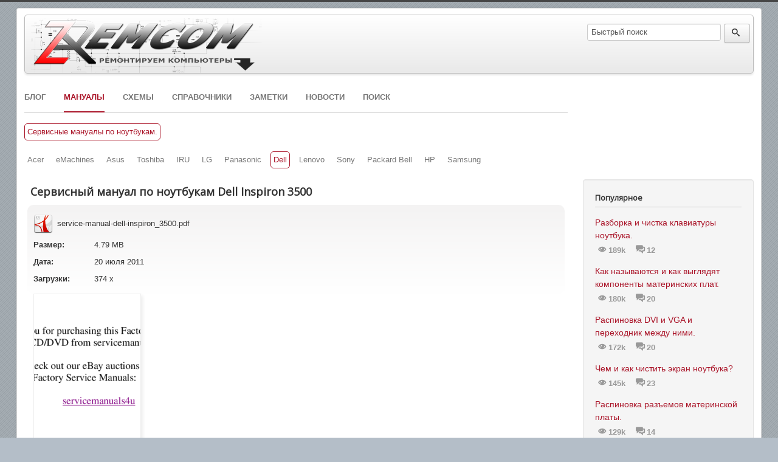

--- FILE ---
content_type: text/html; charset=utf-8
request_url: https://zremcom.ru/instructions/manuals-on-laptops/manual-dell/file/667-dell-inspiron-3500?start=40
body_size: 5553
content:
<!DOCTYPE html>
<html lang="ru-ru" dir="ltr">
<head>
<!-- Google Tag Manager JS V.1.0.0 from Tools for Joomla -->
<script>(function(w,d,s,l,i){w[l]=w[l]||[];w[l].push({'gtm.start':
new Date().getTime(),event:'gtm.js'});var f=d.getElementsByTagName(s)[0],
j=d.createElement(s),dl=l!='dataLayer'?'&l='+l:'';j.async=true;j.src=
'//www.googletagmanager.com/gtm.js?id='+i+dl;f.parentNode.insertBefore(j,f);
})(window,document,'script','dataLayer','GTM-MBGQQ5R');</script>
<!-- End Google Tag Manager JS -->
	<meta name="viewport" content="width=device-width, initial-scale=1.0" />
        <link rel="preload" href="/media/jui/fonts/IcoMoon.woff" as="font"  type="font/woff" crossorigin="anonymous">
    <link rel="dns-prefetch" src="https://zremcom-com.disqus.com">
    <!-- SAPE RTB JS -->
    <script
            async="async"
            src="https://cdn-rtb.sape.ru/rtb-b/js/747/2/151747.js"
            type="text/javascript">
    </script>
    <!-- SAPE RTB END -->
    <meta charset="utf-8" />
	<base href="https://zremcom.ru/instructions/manuals-on-laptops/manual-dell/file/667-dell-inspiron-3500" />
	<meta name="keywords" content="ремонт компьютеров, ремонт ноутбуков, настройка серверов, статьи, мануалы к ноутбукам, схемы к ноутбукам, схемы к блокам питания" />
	<meta name="description" content="Ремонт и настройка серверов, компьютеров и ноутбуков - статьи и дискуссии. Сервисные мануалы и схемы к компьютерам, ноутбукам и блокам питания - скачать бесплатно." />
	<meta name="generator" content="Joomla! - Open Source Content Management" />
	<title>Сервисные мануалы по ноутбукам DELL. / Cервисный мануал по ноутбукам Dell Inspiron 3500 / zremcom.ru</title>
	<link href="/templates/zremcom/favicon.ico" rel="shortcut icon" type="image/vnd.microsoft.icon" />
	<link href="https://zremcom.ru/component/search/?Itemid=86&amp;id=667:dell-inspiron-3500&amp;format=opensearch" rel="search" title="Найти" type="application/opensearchdescription+xml" />
	<link href="/media/com_phocadownload/css/main/phocadownload.css" rel="stylesheet" />
	<link href="/media/com_phocadownload/css/main/rating.css" rel="stylesheet" />
	<link href="/media/com_phocadownload/css/custom/default.css" rel="stylesheet" />
	<link href="/templates/zremcom/css/template.css?1b2b4ee4390d4955d72c968905fcca3a" rel="stylesheet" />
	<link href="https://fonts.googleapis.com/css?family=Open+Sans" rel="stylesheet" />
	<link href="/media/mod_phocadownload_file/phocadownloadfile.css" rel="stylesheet" />
	<link href="/modules/mod_ajaxsearch/assets/css/style.css" rel="stylesheet" />
	<style>

	h1, h2, h3, h4, h5, h6, .site-title {
		font-family: 'Open Sans', sans-serif;
	}
	</style>
	<script src="/media/jui/js/jquery.min.js?1b2b4ee4390d4955d72c968905fcca3a"></script>
	<script src="/media/jui/js/jquery-noconflict.js?1b2b4ee4390d4955d72c968905fcca3a"></script>
	<script src="/media/jui/js/jquery-migrate.min.js?1b2b4ee4390d4955d72c968905fcca3a"></script>
	<script src="/media/jui/js/bootstrap.min.js?1b2b4ee4390d4955d72c968905fcca3a"></script>
	<script src="/templates/zremcom/js/template.js?1b2b4ee4390d4955d72c968905fcca3a"></script>
	<!--[if lt IE 9]><script src="/media/jui/js/html5.js?1b2b4ee4390d4955d72c968905fcca3a"></script><![endif]-->
	<script src="/media/system/js/html5fallback.js"></script>
	<script src="/modules/mod_ajaxsearch/assets/js/script.js"></script>
	<script>
var enableDownloadButtonPD = 0;function enableDownloadPD() { if (enableDownloadButtonPD == 0) {   document.forms['phocadownloadform'].elements['pdlicensesubmit'].disabled=false;   enableDownloadButtonPD = 1; } else {   document.forms['phocadownloadform'].elements['pdlicensesubmit'].disabled=true;   enableDownloadButtonPD = 0; }}
	var asoptions = {
		lower_limit: 3,
		max_results: 5
	};
	var asstrings = {
		show_all: "Показать все результаты"
	};

	</script>
	<script type="text/javascript" src="https://zremcom.ru/media/com_phocadownload/js/overlib/overlib_mini.js"></script>

</head>
<body class="site com_phocadownload view-file no-layout no-task itemid-86">
<!-- Google Tag Manager iframe V.1.0.0 from Tools for Joomla -->
<noscript><iframe src='//www.googletagmanager.com/ns.html?id=GTM-MBGQQ5R'
height='0' width='0' style='display:none;visibility:hidden'></iframe></noscript>
<!-- End Google Tag Manager iframe -->
	<!-- Body -->
	<div class="body" id="top">
		<div class="container">
			<!-- Header -->
			<header class="header" role="banner">
				<div class="header-inner clearfix">
					<a class="brand pull-left" href="/">
                        <div class="logo">
                            

<div class="custom"  >
	<img src="/images/logos/zremcom_logo_new.png" alt=""/></div>

                        </div>
                        					</a>
                    <div class="header-search pull-right">
                        <div class="ajax-search">
	<form id="mod-ajaxsearch-form" action="/component/search/" method="post" class="form-inline">
		<div class="btn-toolbar">
			<div class="btn-group pull-left">
				<input type="search" name="searchword" id="mod-ajaxsearch-searchword" placeholder="Вводите текст" maxlength="200" class="inputbox" value="Быстрый поиск" autocomplete="off" onblur="if (this.value=='') this.value='Быстрый поиск';" onfocus="if (this.value=='Быстрый поиск') this.value='';" />
			</div>
							<div class="btn-group pull-left hidden-phone">
					<button name="Search" onclick="this.form.submit()" class="btn hasTooltip" title="Найти"><span class="icon-search"></span></button>
				</div>
						<div class="clearfix"></div>
		</div>
		<div id="mod-ajaxsearch-results-box" class="results-box"></div>
		<input type="hidden" name="task" value="search" />
		<input type="hidden" name="limit" value="20" />
	</form>
</div>

                        
                    </div>
					<div class="pull-right">
						
					</div>
				</div>
			</header>
			
            <div id="system-message-container">
	</div>

			<div class="row-fluid">
				<div class="span9">
                    <div class="navbar pull-left">
                        <a class="btn btn-navbar collapsed" data-toggle="collapse" data-target=".nav-collapse">
                            <span class="icon-menu-3"></span>
                        </a>
                    </div>
                    <div class="imhere">Мануалы</div><div class="nav-collapse"><ul class="nav menu_inline mod-list"><li class="item-25 parent"><a href=/article>Блог</a></li><li class="item-65 active deeper parent"><a href=/instructions/manuals-on-laptops>Мануалы</a></li><li class="item-76 parent"><a href=/scheme/scheme-laptops>Схемы</a></li><li class="item-163"><a href=/references>Справочники</a></li><li class="item-159 parent"><a href=/zametki/zametki-win>Заметки</a></li><li class="item-77"><a href=/news-zremcom>Новости</a></li><li class="item-147"><a href=/search>Поиск</a></li></ul></div><ul class="nav nav-child unstyled lev-2"><li class="item-317 active deeper parent"><a href=/instructions/manuals-on-laptops>Cервисные мануалы по ноутбукам.</a></li></ul><ul class="nav nav-child unstyled lev-3"><li class="item-66"><a href=/instructions/manuals-on-laptops/manual-acer>Acer</a></li><li class="item-74"><a href=/instructions/manuals-on-laptops/manual-emachines>eMachines</a></li><li class="item-67"><a href=/instructions/manuals-on-laptops/manual-asus>Asus</a></li><li class="item-78"><a href=/instructions/manuals-on-laptops/manual-toshiba>Toshiba</a></li><li class="item-72"><a href=/instructions/manuals-on-laptops/manual-iru>IRU</a></li><li class="item-152"><a href=/instructions/manuals-on-laptops/manual-lg>LG</a></li><li class="item-157"><a href=/instructions/manuals-on-laptops/manual-panasonic>Panasonic</a></li><li class="item-86 current active"><a href=/instructions/manuals-on-laptops/manual-dell>Dell</a></li><li class="item-70"><a href=/instructions/manuals-on-laptops/manual-lenovo>Lenovo</a></li><li class="item-69"><a href=/instructions/manuals-on-laptops/manual-sony>Sony</a></li><li class="item-73"><a href=/instructions/manuals-on-laptops/manual-packard-bell>Packard Bell</a></li><li class="item-319"><a href=/instructions/manuals-on-laptops/manual-hp>HP</a></li><li class="item-320"><a href=/instructions/manuals-on-laptops/manual-samsung>Samsung</a></li></ul>
                </div>
                                                    <div id="aside" class="span3 right">
                        <div class="ads">
    <!-- Responsive right -->
    <script async src="https://ad.mail.ru/static/ads-async.js"></script>
    <ins class="mrg-tag" style="display:inline-block;text-decoration: none;" data-ad-client="ad-1109613" data-ad-slot="1109613"></ins>
    <script>(MRGtag = window.MRGtag || []).push({})</script>
</div>
<div class="ads">
    <!-- SAPE RTB DIV ADAPTIVE -->
    <div id="SRTB_930245"></div>
    <!-- SAPE RTB END -->
</div>
                    </div>
                                <main id="content" role="main" class="span9 main">
					<!-- Begin Content -->
					
					<div id="phoca-dl-file-box" class="pd-file-view" ><div class="pd-file"><h3 class="pd-ctitle">Cервисный мануал по ноутбукам Dell Inspiron 3500</h3><div class="pd-filebox"><div class="pd-filenamebox"><div class="pd-filename"><div class="pd-document32" style="background: url('https://zremcom.ru/media/com_phocadownload/images/mime/32/icon-pdf.png') 0 center no-repeat;"><div class="pd-float">service-manual-dell-inspiron_3500.pdf</div></div></div></div>
<div class="pd-filesize-txt">Размер:</div><div class="pd-fl-m">4.79 MB</div><div class="pd-date-txt">Дата:</div><div class="pd-fl-m">20 июля 2011</div><div class="pd-downloads-txt">Загрузки:</div><div class="pd-fl-m">374 x</div><div class="pd-tags"></div><div class="pd-cb"></div></div><div class="thump_pdf"><img src="/download/instructions/dell/service-manual-dell-inspiron_3500.pdf.png" alt="instructions/dell/service-manual-dell-inspiron_3500.pdf" /></div><div class="ads">
    <!-- Responsive download -->
    <script async src="https://ad.mail.ru/static/ads-async.js"></script>
    <ins class="mrg-tag" style="display:block;text-decoration: none;" data-ad-client="ad-1111389" data-ad-slot="1111389"></ins>
    <script>(MRGtag = window.MRGtag || []).push({})</script>
</div>
<div class="ads">
    <!-- SAPE RTB DIV 600x340 -->
    <div id="SRTB_930244"></div>
    <!-- SAPE RTB END -->
</div>
<form action="https://zremcom.ru/instructions/manuals-on-laptops/manual-dell/file/667-dell-inspiron-3500?start=40" method="post" name="phocaDownloadForm" id="phocadownloadform"><input type="hidden" name="license_agree" value="1" /><input type="hidden" name="download" value="667" /><button class="btn btn-download icon-download"><span>Скачать</span></button><input type="hidden" name="853e97e73a760a6aff37b75ad1101ec0" value="1" /></form><div class="disqus_comments">
        <div id="disqus_thread"></div>
    <script>
        var disqus_config = function() {
            this.page.url = 'https://zremcom.ru/instructions/manuals-on-laptops/manual-dell/file/667-dell-inspiron-3500?start=40';
            this.page.identifier = '14c9b854db_pd_id667';
            this.language = 'ru';
        };
        (function() {
            var d = document, s = d.createElement('script');
            s.src = 'https://zremcom-com.disqus.com/embed.js';
            s.setAttribute('data-timestamp', +new Date());
            (d.head || d.body).appendChild(s);
        })();
    </script>
    <noscript>
        <a href="https://zremcom-com.disqus.com/?url=ref_noscript">
            JW_DISQUS_VIEW_THE_DISCUSSION_THREAD        </a>
    </noscript>
</div>
<div>&nbsp;</div>
					<div class="clearfix"></div>
					
					<!-- End Content -->
				</main>
									<div id="aside" class="span3">
						<!-- Begin Right Sidebar -->
						<div class="well "><h3 class="page-header">Популярное</h3><ul class="mostread mod-list">
	<li itemscope itemtype="https://schema.org/Article">
		<a href="/article/laptop/56-clean-keyboard" itemprop="url">
			<span class="name" itemprop="name">
				Разборка  и чистка клавиатуры ноутбука.			</span>
		</a>
        <div class="meta">
            <span class="icon-eye">
                189k
            </span>
            <a class="icon-comments-2 jwDisqusListingCounterLink"
               href="https://zremcom.ru/article/laptop/56-clean-keyboard#disqus_thread"
               data-disqus-identifier="14c9b854db_id56"
               title="Разборка  и чистка клавиатуры ноутбука.">0</a>
        </div>
	</li>
	<li itemscope itemtype="https://schema.org/Article">
		<a href="/article/computers/117-what-are-the-names-and-look-like-the-components-of-motherboards" itemprop="url">
			<span class="name" itemprop="name">
				Как называются и как выглядят компоненты материнских плат.			</span>
		</a>
        <div class="meta">
            <span class="icon-eye">
                180k
            </span>
            <a class="icon-comments-2 jwDisqusListingCounterLink"
               href="https://zremcom.ru/article/computers/117-what-are-the-names-and-look-like-the-components-of-motherboards#disqus_thread"
               data-disqus-identifier="14c9b854db_id117"
               title="Как называются и как выглядят компоненты материнских плат.">0</a>
        </div>
	</li>
	<li itemscope itemtype="https://schema.org/Article">
		<a href="/article/equipment/123-pin-dvi-and-vga-and-an-adapter-between-them" itemprop="url">
			<span class="name" itemprop="name">
				Распиновка DVI и VGA и переходник между ними.			</span>
		</a>
        <div class="meta">
            <span class="icon-eye">
                172k
            </span>
            <a class="icon-comments-2 jwDisqusListingCounterLink"
               href="https://zremcom.ru/article/equipment/123-pin-dvi-and-vga-and-an-adapter-between-them#disqus_thread"
               data-disqus-identifier="14c9b854db_id123"
               title="Распиновка DVI и VGA и переходник между ними.">0</a>
        </div>
	</li>
	<li itemscope itemtype="https://schema.org/Article">
		<a href="/article/laptop/91-what-and-how-to-clean-a-laptop-screen" itemprop="url">
			<span class="name" itemprop="name">
				Чем и как чистить экран ноутбука?			</span>
		</a>
        <div class="meta">
            <span class="icon-eye">
                145k
            </span>
            <a class="icon-comments-2 jwDisqusListingCounterLink"
               href="https://zremcom.ru/article/laptop/91-what-and-how-to-clean-a-laptop-screen#disqus_thread"
               data-disqus-identifier="14c9b854db_id91"
               title="Чем и как чистить экран ноутбука?">0</a>
        </div>
	</li>
	<li itemscope itemtype="https://schema.org/Article">
		<a href="/article/equipment/115-in-connectors-of-the-motherboard" itemprop="url">
			<span class="name" itemprop="name">
				Распиновка разъемов материнской платы.			</span>
		</a>
        <div class="meta">
            <span class="icon-eye">
                129k
            </span>
            <a class="icon-comments-2 jwDisqusListingCounterLink"
               href="https://zremcom.ru/article/equipment/115-in-connectors-of-the-motherboard#disqus_thread"
               data-disqus-identifier="14c9b854db_id115"
               title="Распиновка разъемов материнской платы.">0</a>
        </div>
	</li>
	<li itemscope itemtype="https://schema.org/Article">
		<a href="/article/equipment/105-pinouts-sata" itemprop="url">
			<span class="name" itemprop="name">
				Распиновка SATA.			</span>
		</a>
        <div class="meta">
            <span class="icon-eye">
                120k
            </span>
            <a class="icon-comments-2 jwDisqusListingCounterLink"
               href="https://zremcom.ru/article/equipment/105-pinouts-sata#disqus_thread"
               data-disqus-identifier="14c9b854db_id105"
               title="Распиновка SATA.">0</a>
        </div>
	</li>
	<li itemscope itemtype="https://schema.org/Article">
		<a href="/article/laptop/103-headphone-jacks-on-laptops" itemprop="url">
			<span class="name" itemprop="name">
				Востановление разъема для наушников в ноутбуках.			</span>
		</a>
        <div class="meta">
            <span class="icon-eye">
                114k
            </span>
            <a class="icon-comments-2 jwDisqusListingCounterLink"
               href="https://zremcom.ru/article/laptop/103-headphone-jacks-on-laptops#disqus_thread"
               data-disqus-identifier="14c9b854db_id103"
               title="Востановление разъема для наушников в ноутбуках.">0</a>
        </div>
	</li>
</ul>
</div><div class="well "><h3 class="page-header">Последние загрузки</h3><div class="phoca-dl-file-box-mod"><div class="pd-mf-box"><div class="pd-filename"><div class="pd-document16" style="background: url('https://zremcom.ru/media/com_phocadownload/images/mime/16/icon-pdf.png') 0 center no-repeat;"><div class="pd-float"><a href="/scheme/scheme-laptops/scheme-emachines/file/1564-scheme-emachines-d640g-wistron-jv42-dn" title="Схемы к ноутбукам eMachines D640G (Wistron JV42-DN)" >Схемы к ноутбукам eMachines D640G (Wistron JV42-DN)</a></div></div>
<div class="pd-mf-date16"><span class="icon-calendar" aria-hidden="true"></span><span>25 апреля 2021</span></div></div>
</div><div class="pd-mf-box"><div class="pd-filename"><div class="pd-document16" style="background: url('https://zremcom.ru/media/com_phocadownload/images/mime/16/icon-pdf.png') 0 center no-repeat;"><div class="pd-float"><a href="/scheme/scheme-laptops/scheme-acer/file/1563-scheme-emachine-e525-e725-aspire-5734z-compal-la-4854p" title="Схемы к ноутбукам Acer Aspire 5734Z, eMachines E525, E725  (Compal LA-4854P)" >Схемы к ноутбукам Acer Aspire 5734Z, eMachines E525, E725  (Compal LA-4854P)</a></div></div>
<div class="pd-mf-date16"><span class="icon-calendar" aria-hidden="true"></span><span>25 апреля 2021</span></div></div>
</div><div class="pd-mf-box"><div class="pd-filename"><div class="pd-document16" style="background: url('https://zremcom.ru/media/com_phocadownload/images/mime/16/icon-pdf.png') 0 center no-repeat;"><div class="pd-float"><a href="/scheme/scheme-laptops/scheme-acer/file/1562-scheme-acer-travelmate-8731-inventtec-bap31g-discrete" title="Схемы к ноутбукам Acer Travelmate 8731 (Inventtec BAP31G)" >Схемы к ноутбукам Acer Travelmate 8731 (Inventtec BAP31G)</a></div></div>
<div class="pd-mf-date16"><span class="icon-calendar" aria-hidden="true"></span><span>25 апреля 2021</span></div></div>
</div><div class="pd-mf-box"><div class="pd-filename"><div class="pd-document16" style="background: url('https://zremcom.ru/media/com_phocadownload/images/mime/16/icon-pdf.png') 0 center no-repeat;"><div class="pd-float"><a href="/scheme/scheme-laptops/scheme-acer/file/1561-scheme-acer-travelmate-7230-7530-quanta-zy7" title="Схемы к ноутбукам Acer Travelmate 7230, 7530 (Quanta ZY7)" >Схемы к ноутбукам Acer Travelmate 7230, 7530 (Quanta ZY7)</a></div></div>
<div class="pd-mf-date16"><span class="icon-calendar" aria-hidden="true"></span><span>25 апреля 2021</span></div></div>
</div><div class="pd-mf-box"><div class="pd-filename"><div class="pd-document16" style="background: url('https://zremcom.ru/media/com_phocadownload/images/mime/16/icon-pdf.png') 0 center no-repeat;"><div class="pd-float"><a href="/scheme/scheme-laptops/scheme-emachines/file/1560-scheme-acer-emachines-e732-quanta-zrd" title="Схемы к ноутбукам eMachines E732 (Quanta ZRD)" >Схемы к ноутбукам eMachines E732 (Quanta ZRD)</a></div></div>
<div class="pd-mf-date16"><span class="icon-calendar" aria-hidden="true"></span><span>25 апреля 2021</span></div></div>
</div><div class="pd-mf-box"><div class="pd-filename"><div class="pd-document16" style="background: url('https://zremcom.ru/media/com_phocadownload/images/mime/16/icon-pdf.png') 0 center no-repeat;"><div class="pd-float"><a href="/scheme/scheme-laptops/scheme-acer/file/1559-scheme-acer-aspiron-8943g-quanta-zya" title="Схемы к ноутбукам Acer Aspiron 8943G (Quanta ZYA)" >Схемы к ноутбукам Acer Aspiron 8943G (Quanta ZYA)</a></div></div>
<div class="pd-mf-date16"><span class="icon-calendar" aria-hidden="true"></span><span>25 апреля 2021</span></div></div>
</div><div class="pd-mf-box"><div class="pd-filename"><div class="pd-document16" style="background: url('https://zremcom.ru/media/com_phocadownload/images/mime/16/icon-pdf.png') 0 center no-repeat;"><div class="pd-float"><a href="/scheme/scheme-laptops/scheme-acer/file/1558-scheme-acer-aspiron-8942-8943-quanta-zy9b" title="Схемы к ноутбукам Acer Aspiron 8942, 8943(Quanta ZY9B)" >Схемы к ноутбукам Acer Aspiron 8942, 8943(Quanta ZY9B)</a></div></div>
<div class="pd-mf-date16"><span class="icon-calendar" aria-hidden="true"></span><span>25 апреля 2021</span></div></div>
</div></div></div>
						<!-- End Right Sidebar -->
					</div>
							</div>
		</div>
        

<div class="custom_bottom_triger"  >
	<div>
	<p>СТАТЬИ</p>
	<ul style="columns: 1;">
		<li><a href="/article/computers">Компьютеры</a></li>
		<li><a href="/article/laptop">Ноутбуки</a></li>
		<li><a href="/article/equipment">Оборудование</a></li>
		<li><a href="/article/os">Операционные системы</a></li>
		<li><a href="/article/how-it-works">Как работает?!</a></li>
		<li><a href="/article/interesting">Это интересно</a></li>
		<li><a href="/zametki">Заметки</a></li>
	</ul>			
</div>
<div>
	<p>МАНУАЛЫ</p>
	<ul style="columns: 2;">
		<li><a href="/instructions/manual-acer">Acer</a></li>
		<li><a href="/instructions/manual-emachines">eMachines</a></li>
		<li><a href="/instructions/manual-packard-bell">Packard Bell</a></li>
		<li><a href="/instructions/manual-asus">Asus</a></li>
		<li><a href="/instructions/manual-hp">HP</a></li>
		<li><a href="/instructions/manual-sony">Sony-Vaio</a></li>
		<li><a href="/instructions/manual-lenovo">Lenovo</a></li>
		<li><a href="/instructions/manual-samsung">Samsung</a></li>
		<li><a href="/instructions/manual-toshiba">Toshiba</a></li>
		<li><a href="/instructions/manual-dell">Dell</a></li>
		<li><a href="/instructions/manual-iru">IRU</a></li>
		<li><a href="/instructions/manual-lg">LG</a></li>
	</ul>
</div>
<div>
	<p>СХЕМЫ</p>
	<ul style="columns: 3;">
		<li><a href="/scheme/scheme-laptops/scheme-acer">Acer</a></li>
		<li><a href="/scheme/scheme-laptops/scheme-emachines">eMachines</a>
		<li><a href="/instructions/packard-bell">Packard Bell</a></li>
		<li><a href="/scheme/scheme-laptops/scheme-asus">Asus</a></li>
		<li><a href="/scheme/scheme-laptops/scheme-hp">HP</a></li>
		<li><a href="/scheme/scheme-laptops/scheme-samsung">Samsung</a></li>
		<li><a href="/scheme/scheme-laptops/scheme-dell">Dell</a></li>
		<li><a href="/scheme/scheme-laptops/scheme-ecs">ECS</a></li>
		<li><a href="/scheme/scheme-atx/scheme-acp">ACP</a></li>
		<li><a href="/scheme/scheme-atx/scheme-codegen">Codegen</a></li>
		<li><a href="/scheme/scheme-atx/scheme-clolors-it">Colors-it</a></li>
		<li><a href="/scheme/scheme-atx/scheme-dtk">DTK</a></li>
		<li><a href="/scheme/scheme-atx/scheme-inwin">InWin</a></li>
		<li><a href="/scheme/scheme-atx/scheme-jnc">JNC</a></li>
		<li><a href="/scheme/scheme-laptops/scheme-sony">SONY</a></li>
		<li><a href="/scheme/scheme-laptops/scheme-toshiba">Toshiba</a></li>
		<li><a href="/scheme/scheme-laptops/scheme-apple">Apple</a></li>
		<li><a href="/scheme/scheme-laptops/scheme-fujitsu">Fujitsu</a></li>
		<li><a href="/scheme/scheme-laptops/scheme-ibm-lenovo">Lenovo</a></li>
	</ul>
</div></div>

	</div>
	<!-- Footer -->
	<footer class="footer" role="contentinfo">
		<div class="container">
            <a class="footer_logo" href="/">
                <img alt="zremcom.ru" title="zremcom.ru" src="/images/stories/footer_zr.png" width="80" height="60" />
            </a>
            

<div class="custom_footer"  >
	<p>При использовании материалов сайта, прямая ссылка на сайт обязательна. Файлы, находящиеся на сайте, найдены в сети интернет как свободно распространяемые или присланы различными пользователями.&nbsp; Если Вы являетесь правообладателем той или иной продукции, и условия, на которых она представлена на данном ресурсе, не соответствует действительности, просьба немедленно сообщить с целью устранения правонарушения: admin@zremcom.com.<br />Сайт работает на Joomla. Менеджер загрузок PhocaDownload.</p></div>

		</div>
        <div class="copyright">&copy; 2010 - 2026 zremcom.ru</div>
	</footer>
<script id="dsq-count-scr" src="//zremcom-com.disqus.com/count.js" async></script>

</body>
</html>


--- FILE ---
content_type: text/css
request_url: https://zremcom.ru/media/mod_phocadownload_file/phocadownloadfile.css
body_size: 175
content:
.pd-mf-title {
	font-weight: bold;
}
.pd-mf-box {
	padding-top: 5px;
}

.pd-mf-date, .pd-mf-date16, .pd-mf-date32, .pd-mf-date48, .pd-mf-date64 {
	font-size: 90%;
    color: #999999;
	height: 16px;
    line-height: 16px;
	margin-top: 5px;
	padding-left:20px;
	background: url('images/icon-date.png') 0px center no-repeat;
}
.pd-mf-date16 {
	margin-left: 20px;
}
.pd-mf-date32 {
	margin-left: 36px;
}
.pd-mf-date48 {
	margin-left: 50px;
}
.pd-mf-date64 {
	margin-left: 68px;
}

.pd-mf-desc {
	color: #777;
	padding-left: 20px;
}

.phoca-dl-file-box-mod .pd-mf-box {
    clear: both;
}
.phoca-dl-file-box-mod .pdfile .pd-float {
   
    margin: 0;
}
.phoca-dl-file-box-mod .pd-mf-box span.pd-mf-hits,
.phoca-dl-file-box-mod .pd-mf-box span.pd-mf-category {
    font-size: 90%;
    color: #999999;
}






--- FILE ---
content_type: application/javascript; charset=UTF-8
request_url: https://zremcom-com.disqus.com/count-data.js?1=14c9b854db_id103&1=14c9b854db_id105&1=14c9b854db_id115&1=14c9b854db_id117&1=14c9b854db_id123&1=14c9b854db_id56&1=14c9b854db_id91
body_size: 464
content:
var DISQUSWIDGETS;

if (typeof DISQUSWIDGETS != 'undefined') {
    DISQUSWIDGETS.displayCount({"text":{"and":"\u0438","comments":{"zero":"0","multiple":"{num}","one":"1"}},"counts":[{"id":"14c9b854db_id103","comments":17},{"id":"14c9b854db_id105","comments":8},{"id":"14c9b854db_id123","comments":20},{"id":"14c9b854db_id117","comments":20},{"id":"14c9b854db_id115","comments":14},{"id":"14c9b854db_id91","comments":23},{"id":"14c9b854db_id56","comments":12}]});
}